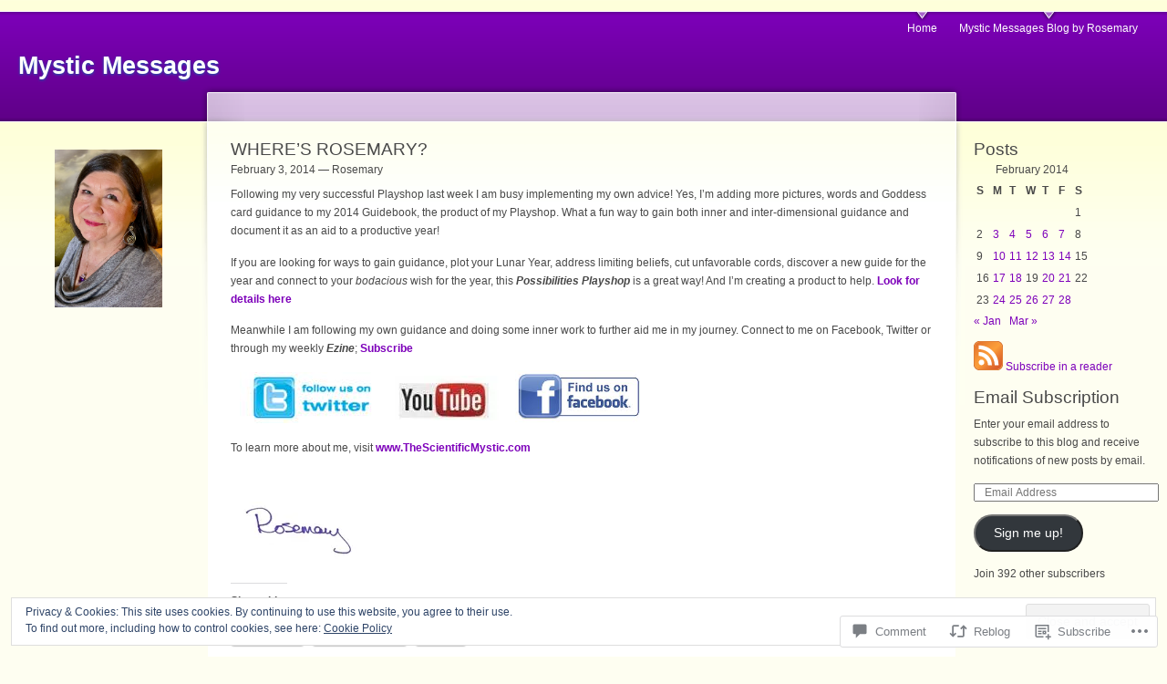

--- FILE ---
content_type: text/css;charset=utf-8
request_url: https://wisdomconnections.net/_static/??-eJx9i0EKAjEMAD9kDWtF8SC+pVtjrKRJaVIWf+96Wy/eZmAGlhayiqM4+BMrGrQxA6XOSe5g/mbcZ7MdbMI6QuNBRQw6zqy0IsFabfTfRKiBNScvKj8SHpxK/663ep3Ox+l0iTEeXh95/j0W&cssminify=yes
body_size: 2453
content:




a:link, a:visited {
	color: #027ac6;
	text-decoration: none;
}

a:hover {
	color: #0062a0;
	text-decoration: underline;
}

a:active, a.active {
	color: #5895be;
}

.sticky h2 a {
background: #027AC6;
padding: 10px;
display: block;
color: white;
}

.sticky h2 a:hover {
background: transparent;
padding: 10px;
display: block;
color: #027ac6;
}

.clear-block:before,
.clear-block:after {
	content: '';
	display: table;
}

.clear-block:after {
	clear: both;
}

body {
	background: #edf5fa;
	color: #494949;
	font: 12px/170% Verdana, Arial, Helvetica, sans-serif;
	margin: 0;
	padding: 0;
}

body.sidebar-left  #footer {
	margin-left: -210px;
}


body.sidebar-left #center {
	margin-left: -210px;
}


body.sidebar-left #squeeze {
	margin-left: 210px;
}

body.sidebar-right #center {
	margin-right: -210px;
}

body.sidebar-right #footer {
	margin-right: -210px;
}

body.sidebar-right #squeeze {
	margin-right: 210px;
}

body.sidebars #center {
	margin: 0 -210px;
}

body.sidebars #footer {
	margin: 0 -210px;
}

body.sidebars #squeeze {
	margin: 0 210px;
}

dl {
	margin: 0.5em 0 1em 1.5em;
}

dl.gallery-item {
	margin: 0;
}
.gallery-caption {}

dl dd {
	margin: 0 0 .5em 1.5em;
}

dl dt {
}

h1 {
	font-size: 170%;
}

h1, h2, h3, h4, h5, h6 {
	font-family: Helvetica, Arial, sans-serif;
	font-weight: normal;
	margin: 0;
	padding: 0;
}

h2 {
	font-size: 160%;
	line-height: 130%;
}

h3 {
	font-size: 140%;
}

h4 {
	font-size: 130%;
}

h5 {
	font-size: 120%;
}

h6 {
	font-size: 110%;
}

hr {
	background: #5294c1;
	border: none;
	height: 1px;
	margin: 0;
	padding: 0;
}

img, a img {
	border: none;
}

input {
	color: #494949;
	font: 12px/100% Verdana, Arial, Helvetica, sans-serif;
}

p {
	margin: 0.6em 0 1.2em;
	padding: 0;
}

textarea, select {
	color: #494949;
	font: 12px/160% Verdana, Arial, Helvetica, sans-serif;
}

.content ul {
	margin: 0.5em 0 1em;
	padding: 0;
}

.content ul li {
	margin: 0.4em 0 0.4em 1.5em;
}

ul, quote, code, fieldset {
	margin: .5em 0;
}


ul.primary-links {
	float: right;
	margin: 0;
	padding: 0;
	position: relative;
	z-index: 4;
}

ul.primary-links li {
	background: none;
	float: left;
	margin: 0;
	padding: 0;
}

ul.primary-links li a, ul.primary-links li a:link, ul.primary-links li a:visited {
	background: transparent url(/wp-content/themes/pub/garland/images/bg-navigation-item.png) no-repeat 50% 0;
	color: #fff;
	display: block;
	margin: 0 1em;
	padding: .75em 0 10px;
}

ul.primary-links li a:hover, ul.primary-links li a.active {
	background: transparent url(/wp-content/themes/pub/garland/images/bg-navigation-item-hover.png) no-repeat 50% 0;
	color: #fff;
}
#header li {
	position: relative;
}
#header .children .children,
#header .sub-menu .sub-menu {
	margin-left: 12px;
}
#header ul ul {
	display: none;
	position: absolute;
	top: 32px;
	right: 0;
	float: left;
	z-index: 99999;
	background: #000408;
	background: rgba(0,4,8,0.9);
	border: 1px solid rgba(255,255,255,0.5);
	text-align: right;
	padding: 0;
	width: auto;
}
#header ul ul li {
	float: right;
	padding: 0;
	margin: 0;
}
#header ul ul a {
	background: transparent;
	width: 130px;
	margin: 0;
	padding: 0.6em 1em;
}
#header ul ul ul {
	right: 100%;
	top: -0.6em;
}
#header ul li:hover > ul {
	display: block;
}

#header ul ul li a:hover,
#header ul ul li:hover > a,
#header ul ul li.current_page_item > a,
#header ul ul li.current_page_parent > a,
#header ul ul li.current_page_ancestor > a,
#header ul ul li.current-cat > a,
#header ul ul li.current-menu-ancestor > a,
#header ul ul li.current-menu-item > a,
#header ul ul li.current-menu-parent a {
	background: #000;
}




.nextprev {
	margin-bottom: 60px;
	margin-top: 10px;
	display:block !important;
	display: inline-block; 
}

.alignleft {
	float: left;
}

.alignright {
	float: right;
	clear: both;
}
.image-navigation .alignright {
	float: right;
	clear: none;
}

object,
embed {
	max-width: 100%;
}

.commentlist {
	list-style: none;
	margin: 1em 0 3em;
	padding: 0;
}

.commentlist .thread-alt {
	background: #edf5fa;
}

.commentlist .avatar {
	border: 1px dotted #ccc;
	float: right;
	margin-right: 25px;
	padding: 2px;
}

.commentlist cite {
	font-weight: bold;
}

.commentlist li {
	list-style: none;
	padding: 1em 2em;
}
.bypostauthor {}

#respond label {
	font-size: 10px;
}
#respond input[type="text"] {
	float: left;
	margin-right: 6px;
}
#respond .comment-form-comment label {
	display: none;
	clear: right;
}
#respond .form-allowed-tags {
	display: none;
}
#respond .required {
	font-size: 10px;
	margin-left: 5px;
	color: #ff4b33;
	font-weight: bold;
}

.menu {
	list-style: none;
	margin: 0;
	padding: 0;
}

.menu li.widget {
	margin-bottom: 1em;
}

.menu li li, .item-list ul li, li.leaf, .links li {
	background: transparent url(/wp-content/themes/pub/garland/images/menu-leaf.gif) no-repeat 0 .35em;
	list-style-image: none;
	list-style-type: none;
	padding: 0 0 .3em 13px;
}

.post {
	margin-bottom: 2em;
	overflow: hidden;
}

#header h1, #header h1 a {
	color: #fff;
	font-size: 1.5em;
	font-weight: normal;
	text-decoration: none;
	text-shadow: #1659ac 0px 1px 3px;
}

#navigation {
	background: url(/wp-content/themes/pub/garland/images/bg-navigation.png) repeat-x 50% 100%;
	height: 1em;
}

#s {
	margin-bottom: 5px;
}


#wrapper {
	background: url(/wp-content/themes/pub/garland/images/body.png) #edf5fa repeat-x 50% 0;
}

#wrapper #container {
	margin: 0 auto;
	max-width: 1270px;
	padding: 0 20px;
}


#wrapper #container #center {
	float: left;
	width: 100%;
}


#wrapper #container #center #squeeze {
	background: url(/wp-content/themes/pub/garland/images/bg-content.png) #fff repeat-x 50% 0;
}

#wrapper #container #center .right-corner {
	background: transparent url(/wp-content/themes/pub/garland/images/bg-content-right.png) no-repeat 100% 0;
	left: 10px;
	position: relative;
}

#wrapper #container #center .right-corner .left-corner {
	background: transparent url(/wp-content/themes/pub/garland/images/bg-content-left.png) no-repeat 0 0;
	left: -10px;
	margin-left: -10px;
	min-height: 400px;
	padding: 60px 25px 5em 35px;
	position: relative;
}

#wrapper #container #footer {
	clear: both;
	color: #898989;
	float: none;
	margin: 4em 0 -3em;
	text-align: center;
}

#wrapper #container #header {
	height: 80px;
}

#wrapper #container #header #logo-floater {
	position: absolute;
}

#wrapper #container #header h1, #wrapper #container #header h1 a:link, #wrapper #container #header h1 a:visited {
	font-weight: bold;
	line-height: 120px;
	position: relative;
	white-space: nowrap;
	z-index: 2;
}


#wrapper #container .sidebar {
	float: left;
	margin: 60px 0 5em;
	width: 208px;
	z-index: 2;
}

body > #wrapper #container .sidebar {
	position: relative;
}

#sidebar-left li {
	margin-right: 10px;
}

#sidebar-right ul {
	margin-left: 20px;
}

#sidebar-right li ul {
	margin-left: 0;
}

.sidebar a {
	word-wrap: break-word; 
}

.sidebar ul {
	margin-left: 0;
	padding: 0;
}

.content img {
	margin-left: 10px;
}

#comment {
	width: 400px;
}

img.centered, img.aligncenter {
	display: block;
	margin-left: auto;
	margin-right: auto;
}

img.alignright {
	padding: 4px;
	margin: 0 0 2px 7px;
	display: inline;
}

img.alignleft {
	padding: 4px;
	margin: 0 7px 2px 0;
	display: inline;
}
.aligncenter, div.aligncenter {
	display: block;
	margin-left: auto;
	margin-right: auto;
}

.wp-caption {
	border: 1px solid #ddd;
	text-align: center;
	background-color: #f3f3f3;
	padding-top: 4px;
	margin: 10px;
	max-width: 97%;
	-moz-border-radius: 3px;
	-khtml-border-radius: 3px;
	-webkit-border-radius: 3px;
	border-radius: 3px;
}

.wp-caption img {
	height: auto;
	margin: 0;
	max-width: 98%;
	padding: 0;
	border: 0 none;
}

.wp-caption p.wp-caption-text {
	font-size: 11px;
	line-height: 17px;
	padding: 0 4px 5px;
	margin: 0;
}
.meta {
	clear: both;
}


.reblogger-note img.avatar {
	float: left;
	padding: 0;
	border: 0;
}

.reblogger-note-content {
	margin: 0 0 20px;
}

.wpcom-reblog-snapshot .reblog-from img {
	margin: 0 .75em 0 0;
	padding: 0;
	border: 0;
}

.wpcom-reblog-snapshot .reblogger-note img.avatar {
	float: left;
	padding: 0;
	border: 0;
	margin: 0 .5em 0 0;
}

.wpcom-reblog-snapshot {
	margin-bottom: 1em;
}

.wpcom-reblog-snapshot p.reblog-from {
	margin: 0 0 1em 0;
}

.wpcom-reblog-snapshot p.reblogger-headline {
	line-height: 32px;
	margin: 0 0 1em 0;
}

.wpcom-reblog-snapshot .reblogged-content {
	margin: 0 0 1em 0;
}


.reblog-post .wpcom-enhanced-excerpt-content {
	border-left: 3px solid #eee;
	padding-left: 15px;
}

.reblog-post ul.thumb-list {
	display: block;
	list-style: none;
	margin: 2px 0;
	padding: 0;
	clear: both;
}

.reblog-post ul.thumb-list li {
	display: inline;
	margin: 0;
	padding: 0 1px;
	border: 0;
}

.reblog-post ul.thumb-list li a {
	margin: 0;
	padding: 0;
	border: 0;
}

.reblog-post ul.thumb-list li img {
	margin: 0;
	padding: 0;
	border: 0;
}

.reblog-post .wpcom-enhanced-excerpt {
	clear: both;
}

.reblog-post .wpcom-enhanced-excerpt address,
.reblog-post .wpcom-enhanced-excerpt li,
.reblog-post .wpcom-enhanced-excerpt h1,
.reblog-post .wpcom-enhanced-excerpt h2,
.reblog-post .wpcom-enhanced-excerpt h3,
.reblog-post .wpcom-enhanced-excerpt h4,
.reblog-post .wpcom-enhanced-excerpt h5,
.reblog-post .wpcom-enhanced-excerpt h6,
.reblog-post .wpcom-enhanced-excerpt p {
	font-size: 100% !important;
}

.reblog-post .wpcom-enhanced-excerpt blockquote,
.reblog-post .wpcom-enhanced-excerpt pre,
.reblog-post .wpcom-enhanced-excerpt code,
.reblog-post .wpcom-enhanced-excerpt q {
	font-size: 98% !important;
}


.reblog-from img {
	margin: 0 10px 0 0;
	vertical-align: middle;
	padding: 0;
	border: 0;
}

.reblog-source {
	margin-bottom: 0;
	font-size: .8em;
	line-height: 1;
}

.reblog-source .more-words {
	color: #668eaa;
}

.wpcom-reblog-snapshot .reblog-post {
	box-shadow: 0 0 0 1px rgba(46, 68, 83, .1) inset, 0 1px 1px rgba(46, 68, 83, .05);
	border-radius: 4px;
	padding: 24px;
}


.wpcom-reblog-snapshot .reblogger-note {
	margin: 0 0 1em 0;
	overflow: hidden;
}

.wpcom-reblog-snapshot p.reblogger-headline {
	line-height: 32px;
	margin: 0 0 1em 0;
}

.wpcom-reblog-snapshot .reblogger-note-content {
	margin: 0;
	padding: 0;
}

body .wpcom-reblog-snapshot .reblogger-note-content blockquote {
	font-style: normal;
	font-weight: normal;
	font-size: 1em;
	margin: 0;
	padding: 0;
	position: relative;
	border: none;
}

.wpcom-reblog-snapshot .reblogger-note-content blockquote p:last-child {
	margin-bottom: 0;
}
.geolocation-chip .noticon {
  display: inline-block;
  vertical-align: middle;
}

.geolocation-chip {
  margin-bottom: 1em;
}